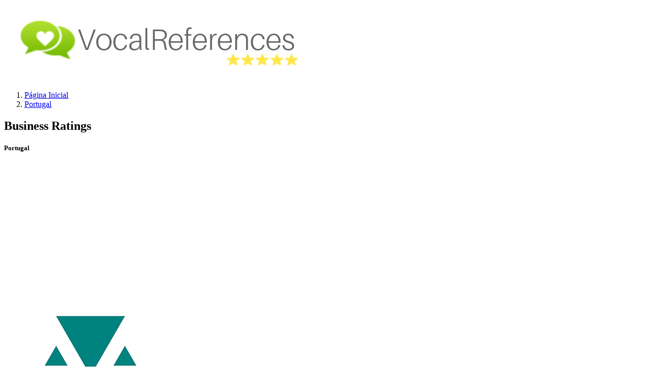

--- FILE ---
content_type: text/html; charset=UTF-8
request_url: https://meta.vocalreferences.com/pt/country/portugal
body_size: 8103
content:
<!DOCTYPE html>
<html lang="pt">
    <head>
        <meta charset="UTF-8">
        <meta http-equiv="X-UA-Compatible" content="IE=edge">
        <meta name="viewport" content="width=device-width, initial-scale=1">
                <title>Business Ratings</title>
                    <script data-ad-client="ca-pub-7920914202974905" async src="https://pagead2.googlesyndication.com/pagead/js/adsbygoogle.js"></script>
                <link rel="shortcut icon" href="/favicon.ico" type="image/x-icon" />
        <link rel="apple-touch-icon" href="/apple-touch-icon.png" />
        <link rel="apple-touch-icon" sizes="57x57" href="/apple-touch-icon-57x57.png" />
        <link rel="apple-touch-icon" sizes="72x72" href="/apple-touch-icon-72x72.png" />
        <link rel="apple-touch-icon" sizes="76x76" href="/apple-touch-icon-76x76.png" />
        <link rel="apple-touch-icon" sizes="114x114" href="/apple-touch-icon-114x114.png" />
        <link rel="apple-touch-icon" sizes="120x120" href="/apple-touch-icon-120x120.png" />
        <link rel="apple-touch-icon" sizes="144x144" href="/apple-touch-icon-144x144.png" />
        <link rel="apple-touch-icon" sizes="152x152" href="/apple-touch-icon-152x152.png" />
        <link rel="apple-touch-icon" sizes="180x180" href="/apple-touch-icon-180x180.png" />
        <meta name="msapplication-TileColor" content="#da532c">
        <meta name="theme-color" content="#ffffff">
        <style>
            @media (min-width: 0px) and (max-width: 800px) {
                .dropdown-item {
                    text-align: left;
                    display: block;
                    padding: .5rem 1.5rem;
                }
                .navbar-nav .nav-item .nav-link {
                    padding: 20px 10px !important;
                }
                .btn-sm {
                    padding: 10px !important;
                }
            }
        </style>
        <meta name="csrf-param" content="_csrf-frontend">
<meta name="csrf-token" content="rmUAp0ijUaUyWpfydzj_e1VaGMOvuCAdrviC8fLdB73LP03WBtofklZu5cMDerJNM2our-v6EWj5tPqHvOlG-w==">

<link href="/css/theme.css" rel="stylesheet">
<link href="/vendor/fontawesome-free/css/all.min.css" rel="stylesheet">
<link href="/vendor/icons/css/materialdesignicons.min.css" rel="stylesheet">
<link href="/vendor/select2/css/select2-bootstrap.css" rel="stylesheet">
<link href="/vendor/select2/css/select2.min.css" rel="stylesheet">
<link href="/vendor/icofont/icofont.min.css" rel="stylesheet">
<link href="/vendor/owl-carousel/owl.carousel.css" rel="stylesheet">
<link href="/vendor/owl-carousel/owl.theme.css" rel="stylesheet">
<link href="/css/osahan.css" rel="stylesheet">
<link href="/css/dev.css?v=1.0.2" rel="stylesheet">
<link href="/css/style.bundle.css" rel="stylesheet">        <!-- Google Tag Manager -->
        <script>(function(w,d,s,l,i){w[l]=w[l]||[];w[l].push({'gtm.start':
        new Date().getTime(),event:'gtm.js'});var f=d.getElementsByTagName(s)[0],
        j=d.createElement(s),dl=l!='dataLayer'?'&l='+l:'';j.async=true;j.src=
        'https://www.googletagmanager.com/gtm.js?id='+i+dl;f.parentNode.insertBefore(j,f);
        })(window,document,'script','dataLayer','GTM-WP7DK8');</script>
        <!-- End Google Tag Manager -->
    </head>
    <body id="page-top">
        <!-- Google Tag Manager (noscript) -->
        <noscript><iframe src="https://www.googletagmanager.com/ns.html?id=GTM-WP7DK8"
        height="0" width="0" style="display:none;visibility:hidden"></iframe></noscript>
        <!-- End Google Tag Manager (noscript) -->
                <!-- Page Wrapper -->
        <div id="wrapper">
            <!-- Content Wrapper -->
            <div id="content-wrapper">
                <!-- Main Content -->
                <div id="content">
                    <!-- Topbar -->
<nav class="navbar navbar-expand-lg fixed-top bg-white shadow-sm topbar osahan-top-main">
    <!-- Sidebar Toggle (Topbar) -->
    <a class="navbar-brand" href="/">
        <img class="img-fluid w-180" src="/images/logo_full.png">
    </a>
    <div class="collapse navbar-collapse" id="navbarSupportedContent">
        <script type="application/ld+json">{"@context":"http://schema.org","itemListElement":[{"position":1,"url":"https://meta.vocalreferences.com/es/category/art-and-craft-supplies","@type":"ListItem"},{"position":2,"url":"https://meta.vocalreferences.com/es/category/art-dealers-and-galleries","@type":"ListItem"},{"position":3,"url":"https://meta.vocalreferences.com/es/category/camera-and-photographic-supplies","@type":"ListItem"},{"position":4,"url":"https://meta.vocalreferences.com/es/category/music-store-instruments-and-sheet-music","@type":"ListItem"},{"position":5,"url":"https://meta.vocalreferences.com/es/category/sewing-needlework-and-fabrics","@type":"ListItem"},{"position":6,"url":"https://meta.vocalreferences.com/es/category/stationary-printing-and-writing-paper","@type":"ListItem"},{"position":7,"url":"https://meta.vocalreferences.com/es/category/vintage-and-collectibles","@type":"ListItem"},{"position":8,"url":"https://meta.vocalreferences.com/es/category/clothing","@type":"ListItem"},{"position":9,"url":"https://meta.vocalreferences.com/es/category/furniture","@type":"ListItem"},{"position":10,"url":"https://meta.vocalreferences.com/es/category/baby-products-other","@type":"ListItem"},{"position":11,"url":"https://meta.vocalreferences.com/es/category/safety-and-health","@type":"ListItem"},{"position":12,"url":"https://meta.vocalreferences.com/es/category/bath-and-body","@type":"ListItem"},{"position":13,"url":"https://meta.vocalreferences.com/es/category/fragrances-and-perfumes","@type":"ListItem"},{"position":14,"url":"https://meta.vocalreferences.com/es/category/makeup-and-cosmetics","@type":"ListItem"},{"position":15,"url":"https://meta.vocalreferences.com/es/category/digital-content","@type":"ListItem"},{"position":16,"url":"https://meta.vocalreferences.com/es/category/educational-and-textbooks","@type":"ListItem"},{"position":17,"url":"https://meta.vocalreferences.com/es/category/fiction-and-nonfiction","@type":"ListItem"},{"position":18,"url":"https://meta.vocalreferences.com/es/category/publishing-and-printing","@type":"ListItem"},{"position":19,"url":"https://meta.vocalreferences.com/es/category/rare-and-used-books","@type":"ListItem"},{"position":20,"url":"https://meta.vocalreferences.com/es/category/accounting","@type":"ListItem"},{"position":21,"url":"https://meta.vocalreferences.com/es/category/agricultural","@type":"ListItem"},{"position":22,"url":"https://meta.vocalreferences.com/es/category/architectural-engineering-and-surveying-services","@type":"ListItem"},{"position":23,"url":"https://meta.vocalreferences.com/es/category/commercial-photography-art-and-graphics","@type":"ListItem"},{"position":24,"url":"https://meta.vocalreferences.com/es/category/construction","@type":"ListItem"},{"position":25,"url":"https://meta.vocalreferences.com/es/category/consulting-services","@type":"ListItem"},{"position":26,"url":"https://meta.vocalreferences.com/es/category/educational-services","@type":"ListItem"},{"position":27,"url":"https://meta.vocalreferences.com/es/category/equipment-rentals-and-leasing-services","@type":"ListItem"},{"position":28,"url":"https://meta.vocalreferences.com/es/category/hiring-services","@type":"ListItem"},{"position":29,"url":"https://meta.vocalreferences.com/es/category/industrial-and-manufacturing-supplies","@type":"ListItem"},{"position":30,"url":"https://meta.vocalreferences.com/es/category/marketing","@type":"ListItem"},{"position":31,"url":"https://meta.vocalreferences.com/es/category/multi-level-marketing","@type":"ListItem"},{"position":32,"url":"https://meta.vocalreferences.com/es/category/office-and-commercial-furniture","@type":"ListItem"},{"position":33,"url":"https://meta.vocalreferences.com/es/category/publishing-and-printing","@type":"ListItem"},{"position":34,"url":"https://meta.vocalreferences.com/es/category/shipping-and-packing","@type":"ListItem"},{"position":35,"url":"https://meta.vocalreferences.com/es/category/wholesale","@type":"ListItem"},{"position":36,"url":"https://meta.vocalreferences.com/es/category/mens-clothing","@type":"ListItem"},{"position":37,"url":"https://meta.vocalreferences.com/es/category/womens-clothing","@type":"ListItem"},{"position":38,"url":"https://meta.vocalreferences.com/es/category/accessories","@type":"ListItem"},{"position":39,"url":"https://meta.vocalreferences.com/es/category/retail-fine-jewelry-and-watches","@type":"ListItem"},{"position":40,"url":"https://meta.vocalreferences.com/es/category/computer-and-data-processing-services","@type":"ListItem"},{"position":41,"url":"https://meta.vocalreferences.com/es/category/desktops-laptops-and-notebooks","@type":"ListItem"},{"position":42,"url":"https://meta.vocalreferences.com/es/category/digital-content","@type":"ListItem"},{"position":43,"url":"https://meta.vocalreferences.com/es/category/ecommerce-services","@type":"ListItem"},{"position":44,"url":"https://meta.vocalreferences.com/es/category/maintenance-and-repair-services","@type":"ListItem"},{"position":45,"url":"https://meta.vocalreferences.com/es/category/monitors-and-projectors","@type":"ListItem"},{"position":46,"url":"https://meta.vocalreferences.com/es/category/networking","@type":"ListItem"},{"position":47,"url":"https://meta.vocalreferences.com/es/category/parts-and-accessories","@type":"ListItem"},{"position":48,"url":"https://meta.vocalreferences.com/es/category/peripherals","@type":"ListItem"},{"position":49,"url":"https://meta.vocalreferences.com/es/category/software","@type":"ListItem"},{"position":50,"url":"https://meta.vocalreferences.com/es/category/training-services","@type":"ListItem"},{"position":51,"url":"https://meta.vocalreferences.com/es/category/web-hosting-and-design","@type":"ListItem"},{"position":52,"url":"https://meta.vocalreferences.com/es/category/apple-mac-support-specialist","@type":"ListItem"},{"position":53,"url":"https://meta.vocalreferences.com/es/category/child-daycare-services","@type":"ListItem"},{"position":54,"url":"https://meta.vocalreferences.com/es/category/dance-halls-studios-and-schools","@type":"ListItem"},{"position":55,"url":"https://meta.vocalreferences.com/es/category/elementary-and-secondary-schools","@type":"ListItem"},{"position":56,"url":"https://meta.vocalreferences.com/es/category/home-audio","@type":"ListItem"},{"position":57,"url":"https://meta.vocalreferences.com/es/category/home-electronics","@type":"ListItem"},{"position":58,"url":"https://meta.vocalreferences.com/es/category/security-and-surveillance","@type":"ListItem"},{"position":59,"url":"https://meta.vocalreferences.com/es/category/telecommunication-services","@type":"ListItem"},{"position":60,"url":"https://meta.vocalreferences.com/es/category/music-cds-cassettes-and-albums","@type":"ListItem"},{"position":61,"url":"https://meta.vocalreferences.com/es/category/digital-content","@type":"ListItem"},{"position":62,"url":"https://meta.vocalreferences.com/es/category/entertainers","@type":"ListItem"},{"position":63,"url":"https://meta.vocalreferences.com/es/category/accounting","@type":"ListItem"},{"position":64,"url":"https://meta.vocalreferences.com/es/category/consumer-credit-reporting-agencies","@type":"ListItem"},{"position":65,"url":"https://meta.vocalreferences.com/es/category/debt-counseling-service","@type":"ListItem"},{"position":66,"url":"https://meta.vocalreferences.com/es/category/finance-company","@type":"ListItem"},{"position":67,"url":"https://meta.vocalreferences.com/es/category/financial-and-investment-advice","@type":"ListItem"},{"position":68,"url":"https://meta.vocalreferences.com/es/category/insurance-auto-and-home","@type":"ListItem"},{"position":69,"url":"https://meta.vocalreferences.com/es/category/insurance-life-and-annuity","@type":"ListItem"},{"position":70,"url":"https://meta.vocalreferences.com/es/category/investments-general","@type":"ListItem"},{"position":71,"url":"https://meta.vocalreferences.com/es/category/mortgage-brokers-or-dealers","@type":"ListItem"},{"position":72,"url":"https://meta.vocalreferences.com/es/category/paycheck-lender-or-cash-advance","@type":"ListItem"},{"position":73,"url":"https://meta.vocalreferences.com/es/category/real-estate-agent","@type":"ListItem"},{"position":74,"url":"https://meta.vocalreferences.com/es/category/rental-property-management","@type":"ListItem"},{"position":75,"url":"https://meta.vocalreferences.com/es/category/catering-services","@type":"ListItem"},{"position":76,"url":"https://meta.vocalreferences.com/es/category/gourmet-foods","@type":"ListItem"},{"position":77,"url":"https://meta.vocalreferences.com/es/category/specialty-and-miscellaneous-food-stores","@type":"ListItem"},{"position":78,"url":"https://meta.vocalreferences.com/es/category/restaurant","@type":"ListItem"},{"position":79,"url":"https://meta.vocalreferences.com/es/category/florist","@type":"ListItem"},{"position":80,"url":"https://meta.vocalreferences.com/es/category/gift-card-novelty-and-souvenir-shops","@type":"ListItem"},{"position":81,"url":"https://meta.vocalreferences.com/es/category/gourmet-foods","@type":"ListItem"},{"position":82,"url":"https://meta.vocalreferences.com/es/category/party-supplies","@type":"ListItem"},{"position":83,"url":"https://meta.vocalreferences.com/es/category/dental-care","@type":"ListItem"},{"position":84,"url":"https://meta.vocalreferences.com/es/category/medical-care","@type":"ListItem"},{"position":85,"url":"https://meta.vocalreferences.com/es/category/appliances","@type":"ListItem"},{"position":86,"url":"https://meta.vocalreferences.com/es/category/art-dealers-and-galleries","@type":"ListItem"},{"position":87,"url":"https://meta.vocalreferences.com/es/category/bed-and-bath","@type":"ListItem"},{"position":88,"url":"https://meta.vocalreferences.com/es/category/construction-material","@type":"ListItem"},{"position":89,"url":"https://meta.vocalreferences.com/es/category/drapery-window-covering-and-upholstery","@type":"ListItem"},{"position":90,"url":"https://meta.vocalreferences.com/es/category/furniture","@type":"ListItem"},{"position":91,"url":"https://meta.vocalreferences.com/es/category/garden-supplies","@type":"ListItem"},{"position":92,"url":"https://meta.vocalreferences.com/es/category/home-decor","@type":"ListItem"},{"position":93,"url":"https://meta.vocalreferences.com/es/category/housewares","@type":"ListItem"},{"position":94,"url":"https://meta.vocalreferences.com/es/category/kitchenware","@type":"ListItem"},{"position":95,"url":"https://meta.vocalreferences.com/es/category/landscaping","@type":"ListItem"},{"position":96,"url":"https://meta.vocalreferences.com/es/category/rugs-and-carpets","@type":"ListItem"},{"position":97,"url":"https://meta.vocalreferences.com/es/category/swimming-pools-and-spas","@type":"ListItem"},{"position":98,"url":"https://meta.vocalreferences.com/es/category/charity","@type":"ListItem"},{"position":99,"url":"https://meta.vocalreferences.com/es/category/political","@type":"ListItem"},{"position":100,"url":"https://meta.vocalreferences.com/es/category/religious","@type":"ListItem"},{"position":101,"url":"https://meta.vocalreferences.com/es/category/other","@type":"ListItem"},{"position":102,"url":"https://meta.vocalreferences.com/es/category/personal","@type":"ListItem"},{"position":103,"url":"https://meta.vocalreferences.com/es/category/educational","@type":"ListItem"},{"position":104,"url":"https://meta.vocalreferences.com/es/category/pet-shops-pet-food-and-supplies","@type":"ListItem"},{"position":105,"url":"https://meta.vocalreferences.com/es/category/specialty-or-rare-pets","@type":"ListItem"},{"position":106,"url":"https://meta.vocalreferences.com/es/category/veterinary-services","@type":"ListItem"},{"position":107,"url":"https://meta.vocalreferences.com/es/category/services-not-elsewhere-classified","@type":"ListItem"},{"position":108,"url":"https://meta.vocalreferences.com/es/category/department-store","@type":"ListItem"},{"position":109,"url":"https://meta.vocalreferences.com/es/category/non-durable-goods","@type":"ListItem"},{"position":110,"url":"https://meta.vocalreferences.com/es/category/shopping-services-and-buying-clubs","@type":"ListItem"},{"position":111,"url":"https://meta.vocalreferences.com/es/category/career-services","@type":"ListItem"},{"position":112,"url":"https://meta.vocalreferences.com/es/category/carpentry","@type":"ListItem"},{"position":113,"url":"https://meta.vocalreferences.com/es/category/child-care-services","@type":"ListItem"},{"position":114,"url":"https://meta.vocalreferences.com/es/category/cleaning-and-maintenance","@type":"ListItem"},{"position":115,"url":"https://meta.vocalreferences.com/es/category/commercial-photography","@type":"ListItem"},{"position":116,"url":"https://meta.vocalreferences.com/es/category/computer-and-data-processing-services","@type":"ListItem"},{"position":117,"url":"https://meta.vocalreferences.com/es/category/consulting-services","@type":"ListItem"},{"position":118,"url":"https://meta.vocalreferences.com/es/category/counseling-services","@type":"ListItem"},{"position":119,"url":"https://meta.vocalreferences.com/es/category/courier-services","@type":"ListItem"},{"position":120,"url":"https://meta.vocalreferences.com/es/category/dental-care","@type":"ListItem"},{"position":121,"url":"https://meta.vocalreferences.com/es/category/ecommerce-services","@type":"ListItem"},{"position":122,"url":"https://meta.vocalreferences.com/es/category/electrical-and-small-appliance-repair","@type":"ListItem"},{"position":123,"url":"https://meta.vocalreferences.com/es/category/entertainment","@type":"ListItem"},{"position":124,"url":"https://meta.vocalreferences.com/es/category/equipment-rental-and-leasing-services","@type":"ListItem"},{"position":125,"url":"https://meta.vocalreferences.com/es/category/event-and-wedding-planning","@type":"ListItem"},{"position":126,"url":"https://meta.vocalreferences.com/es/category/general-contractors","@type":"ListItem"},{"position":127,"url":"https://meta.vocalreferences.com/es/category/graphic-and-commercial-design","@type":"ListItem"},{"position":128,"url":"https://meta.vocalreferences.com/es/category/health-and-beauty-spas","@type":"ListItem"},{"position":129,"url":"https://meta.vocalreferences.com/es/category/insurance-auto-and-home","@type":"ListItem"},{"position":130,"url":"https://meta.vocalreferences.com/es/category/insurance-life-and-annuity","@type":"ListItem"},{"position":131,"url":"https://meta.vocalreferences.com/es/category/landscaping-and-horticultural","@type":"ListItem"},{"position":132,"url":"https://meta.vocalreferences.com/es/category/legal-services-and-attorneys","@type":"ListItem"},{"position":133,"url":"https://meta.vocalreferences.com/es/category/medical-care","@type":"ListItem"},{"position":134,"url":"https://meta.vocalreferences.com/es/category/membership-clubs-and-organizations","@type":"ListItem"},{"position":135,"url":"https://meta.vocalreferences.com/es/category/moving-and-storage","@type":"ListItem"},{"position":136,"url":"https://meta.vocalreferences.com/es/category/online-dating","@type":"ListItem"},{"position":137,"url":"https://meta.vocalreferences.com/es/category/photofinishing","@type":"ListItem"},{"position":138,"url":"https://meta.vocalreferences.com/es/category/photographic-studios-portraits","@type":"ListItem"},{"position":139,"url":"https://meta.vocalreferences.com/es/category/real-estate-agent","@type":"ListItem"},{"position":140,"url":"https://meta.vocalreferences.com/es/category/rental-property-management","@type":"ListItem"},{"position":141,"url":"https://meta.vocalreferences.com/es/category/services-not-elsewhere-classified","@type":"ListItem"},{"position":142,"url":"https://meta.vocalreferences.com/es/category/shipping-and-packing","@type":"ListItem"},{"position":143,"url":"https://meta.vocalreferences.com/es/category/telecommunication-service","@type":"ListItem"},{"position":144,"url":"https://meta.vocalreferences.com/es/category/dance-halls-studios-and-schools","@type":"ListItem"},{"position":145,"url":"https://meta.vocalreferences.com/es/category/exercise-and-fitness","@type":"ListItem"},{"position":146,"url":"https://meta.vocalreferences.com/es/category/swimming-pools-and-spas","@type":"ListItem"},{"position":147,"url":"https://meta.vocalreferences.com/es/category/arts-and-crafts","@type":"ListItem"},{"position":148,"url":"https://meta.vocalreferences.com/es/category/camera-and-photographic-supplies","@type":"ListItem"},{"position":149,"url":"https://meta.vocalreferences.com/es/category/music-store-instruments-and-sheet-music","@type":"ListItem"},{"position":150,"url":"https://meta.vocalreferences.com/es/category/stationary-printing-and-writing-paper","@type":"ListItem"},{"position":151,"url":"https://meta.vocalreferences.com/es/category/vintage-and-collectibles","@type":"ListItem"},{"position":152,"url":"https://meta.vocalreferences.com/es/category/airline","@type":"ListItem"},{"position":153,"url":"https://meta.vocalreferences.com/es/category/lodging-and-accommodations","@type":"ListItem"},{"position":154,"url":"https://meta.vocalreferences.com/es/category/recreational-services","@type":"ListItem"},{"position":155,"url":"https://meta.vocalreferences.com/es/category/sporting-and-recreation-camps","@type":"ListItem"},{"position":156,"url":"https://meta.vocalreferences.com/es/category/taxicabs-and-limousines","@type":"ListItem"},{"position":157,"url":"https://meta.vocalreferences.com/es/category/timeshares","@type":"ListItem"},{"position":158,"url":"https://meta.vocalreferences.com/es/category/tours","@type":"ListItem"},{"position":159,"url":"https://meta.vocalreferences.com/es/category/transportation-services-other","@type":"ListItem"},{"position":160,"url":"https://meta.vocalreferences.com/es/category/travel-agency","@type":"ListItem"},{"position":161,"url":"https://meta.vocalreferences.com/es/category/auto-dealer-used-only","@type":"ListItem"},{"position":162,"url":"https://meta.vocalreferences.com/es/category/vintage-and-collectibles","@type":"ListItem"},{"position":163,"url":"https://meta.vocalreferences.com/es/category/audio-and-video","@type":"ListItem"},{"position":164,"url":"https://meta.vocalreferences.com/es/category/auto-body-repair-and-paint","@type":"ListItem"},{"position":165,"url":"https://meta.vocalreferences.com/es/category/auto-service","@type":"ListItem"},{"position":166,"url":"https://meta.vocalreferences.com/es/category/boat-rental-and-leases","@type":"ListItem"},{"position":167,"url":"https://meta.vocalreferences.com/es/category/car-wash","@type":"ListItem"},{"position":168,"url":"https://meta.vocalreferences.com/es/category/tools-and-equipment","@type":"ListItem"},{"position":169,"url":"https://meta.vocalreferences.com/es/category/accessories","@type":"ListItem"},{"position":170,"url":"https://meta.vocalreferences.com/es/country/afghanistan","@type":"ListItem"},{"position":171,"url":"https://meta.vocalreferences.com/es/country/albania","@type":"ListItem"},{"position":172,"url":"https://meta.vocalreferences.com/es/country/algeria","@type":"ListItem"},{"position":173,"url":"https://meta.vocalreferences.com/es/country/american-samoa","@type":"ListItem"},{"position":174,"url":"https://meta.vocalreferences.com/es/country/andorra","@type":"ListItem"},{"position":175,"url":"https://meta.vocalreferences.com/es/country/angola","@type":"ListItem"},{"position":176,"url":"https://meta.vocalreferences.com/es/country/anguilla","@type":"ListItem"},{"position":177,"url":"https://meta.vocalreferences.com/es/country/antarctica","@type":"ListItem"},{"position":178,"url":"https://meta.vocalreferences.com/es/country/antigua-and-barbuda","@type":"ListItem"},{"position":179,"url":"https://meta.vocalreferences.com/es/country/argentina","@type":"ListItem"},{"position":180,"url":"https://meta.vocalreferences.com/es/country/armenia","@type":"ListItem"},{"position":181,"url":"https://meta.vocalreferences.com/es/country/aruba","@type":"ListItem"},{"position":182,"url":"https://meta.vocalreferences.com/es/country/australia","@type":"ListItem"},{"position":183,"url":"https://meta.vocalreferences.com/es/country/austria","@type":"ListItem"},{"position":184,"url":"https://meta.vocalreferences.com/es/country/azerbaijan","@type":"ListItem"},{"position":185,"url":"https://meta.vocalreferences.com/es/country/bahamas-the","@type":"ListItem"},{"position":186,"url":"https://meta.vocalreferences.com/es/country/bahrain","@type":"ListItem"},{"position":187,"url":"https://meta.vocalreferences.com/es/country/bangladesh","@type":"ListItem"},{"position":188,"url":"https://meta.vocalreferences.com/es/country/barbados","@type":"ListItem"},{"position":189,"url":"https://meta.vocalreferences.com/es/country/belarus","@type":"ListItem"},{"position":190,"url":"https://meta.vocalreferences.com/es/country/belgium","@type":"ListItem"},{"position":191,"url":"https://meta.vocalreferences.com/es/country/belize","@type":"ListItem"},{"position":192,"url":"https://meta.vocalreferences.com/es/country/benin","@type":"ListItem"},{"position":193,"url":"https://meta.vocalreferences.com/es/country/bermuda","@type":"ListItem"},{"position":194,"url":"https://meta.vocalreferences.com/es/country/bhutan","@type":"ListItem"},{"position":195,"url":"https://meta.vocalreferences.com/es/country/bolivia","@type":"ListItem"},{"position":196,"url":"https://meta.vocalreferences.com/es/country/bosnia-and-herzegovina","@type":"ListItem"},{"position":197,"url":"https://meta.vocalreferences.com/es/country/botswana","@type":"ListItem"},{"position":198,"url":"https://meta.vocalreferences.com/es/country/bouvet-island","@type":"ListItem"},{"position":199,"url":"https://meta.vocalreferences.com/es/country/brazil","@type":"ListItem"},{"position":200,"url":"https://meta.vocalreferences.com/es/country/british-indian-ocean-territory","@type":"ListItem"},{"position":201,"url":"https://meta.vocalreferences.com/es/country/brunei","@type":"ListItem"},{"position":202,"url":"https://meta.vocalreferences.com/es/country/bulgaria","@type":"ListItem"},{"position":203,"url":"https://meta.vocalreferences.com/es/country/burkina-faso","@type":"ListItem"},{"position":204,"url":"https://meta.vocalreferences.com/es/country/burundi","@type":"ListItem"},{"position":205,"url":"https://meta.vocalreferences.com/es/country/cambodia","@type":"ListItem"},{"position":206,"url":"https://meta.vocalreferences.com/es/country/cameroon","@type":"ListItem"},{"position":207,"url":"https://meta.vocalreferences.com/es/country/canada","@type":"ListItem"},{"position":208,"url":"https://meta.vocalreferences.com/es/country/cape-verde","@type":"ListItem"},{"position":209,"url":"https://meta.vocalreferences.com/es/country/cayman-islands","@type":"ListItem"},{"position":210,"url":"https://meta.vocalreferences.com/es/country/central-african-republic","@type":"ListItem"},{"position":211,"url":"https://meta.vocalreferences.com/es/country/chad","@type":"ListItem"},{"position":212,"url":"https://meta.vocalreferences.com/es/country/chile","@type":"ListItem"},{"position":213,"url":"https://meta.vocalreferences.com/es/country/china","@type":"ListItem"},{"position":214,"url":"https://meta.vocalreferences.com/es/country/christmas-island","@type":"ListItem"},{"position":215,"url":"https://meta.vocalreferences.com/es/country/cocos-keeling-islands","@type":"ListItem"},{"position":216,"url":"https://meta.vocalreferences.com/es/country/colombia","@type":"ListItem"},{"position":217,"url":"https://meta.vocalreferences.com/es/country/comoros","@type":"ListItem"},{"position":218,"url":"https://meta.vocalreferences.com/es/country/cook-islands","@type":"ListItem"},{"position":219,"url":"https://meta.vocalreferences.com/es/country/costa-rica","@type":"ListItem"},{"position":220,"url":"https://meta.vocalreferences.com/es/country/cote-divoire-ivory-coast","@type":"ListItem"},{"position":221,"url":"https://meta.vocalreferences.com/es/country/croatia-hrvatska","@type":"ListItem"},{"position":222,"url":"https://meta.vocalreferences.com/es/country/cuba","@type":"ListItem"},{"position":223,"url":"https://meta.vocalreferences.com/es/country/cyprus","@type":"ListItem"},{"position":224,"url":"https://meta.vocalreferences.com/es/country/czech-republic","@type":"ListItem"},{"position":225,"url":"https://meta.vocalreferences.com/es/country/democratic-republic-of-the-congo","@type":"ListItem"},{"position":226,"url":"https://meta.vocalreferences.com/es/country/denmark","@type":"ListItem"},{"position":227,"url":"https://meta.vocalreferences.com/es/country/djibouti","@type":"ListItem"},{"position":228,"url":"https://meta.vocalreferences.com/es/country/dominica","@type":"ListItem"},{"position":229,"url":"https://meta.vocalreferences.com/es/country/dominican-republic","@type":"ListItem"},{"position":230,"url":"https://meta.vocalreferences.com/es/country/east-timor","@type":"ListItem"},{"position":231,"url":"https://meta.vocalreferences.com/es/country/ecuador","@type":"ListItem"},{"position":232,"url":"https://meta.vocalreferences.com/es/country/egypt","@type":"ListItem"},{"position":233,"url":"https://meta.vocalreferences.com/es/country/el-salvador","@type":"ListItem"},{"position":234,"url":"https://meta.vocalreferences.com/es/country/equatorial-guinea","@type":"ListItem"},{"position":235,"url":"https://meta.vocalreferences.com/es/country/eritrea","@type":"ListItem"},{"position":236,"url":"https://meta.vocalreferences.com/es/country/estonia","@type":"ListItem"},{"position":237,"url":"https://meta.vocalreferences.com/es/country/ethiopia","@type":"ListItem"},{"position":238,"url":"https://meta.vocalreferences.com/es/country/external-territories-of-australia","@type":"ListItem"},{"position":239,"url":"https://meta.vocalreferences.com/es/country/falkland-islands","@type":"ListItem"},{"position":240,"url":"https://meta.vocalreferences.com/es/country/faroe-islands","@type":"ListItem"},{"position":241,"url":"https://meta.vocalreferences.com/es/country/fiji-islands","@type":"ListItem"},{"position":242,"url":"https://meta.vocalreferences.com/es/country/finland","@type":"ListItem"},{"position":243,"url":"https://meta.vocalreferences.com/es/country/france","@type":"ListItem"},{"position":244,"url":"https://meta.vocalreferences.com/es/country/french-guiana","@type":"ListItem"},{"position":245,"url":"https://meta.vocalreferences.com/es/country/french-polynesia","@type":"ListItem"},{"position":246,"url":"https://meta.vocalreferences.com/es/country/french-southern-territories","@type":"ListItem"},{"position":247,"url":"https://meta.vocalreferences.com/es/country/gabon","@type":"ListItem"},{"position":248,"url":"https://meta.vocalreferences.com/es/country/gambia-the","@type":"ListItem"},{"position":249,"url":"https://meta.vocalreferences.com/es/country/georgia","@type":"ListItem"},{"position":250,"url":"https://meta.vocalreferences.com/es/country/germany","@type":"ListItem"},{"position":251,"url":"https://meta.vocalreferences.com/es/country/ghana","@type":"ListItem"},{"position":252,"url":"https://meta.vocalreferences.com/es/country/gibraltar","@type":"ListItem"},{"position":253,"url":"https://meta.vocalreferences.com/es/country/greece","@type":"ListItem"},{"position":254,"url":"https://meta.vocalreferences.com/es/country/greenland","@type":"ListItem"},{"position":255,"url":"https://meta.vocalreferences.com/es/country/grenada","@type":"ListItem"},{"position":256,"url":"https://meta.vocalreferences.com/es/country/guadeloupe","@type":"ListItem"},{"position":257,"url":"https://meta.vocalreferences.com/es/country/guam","@type":"ListItem"},{"position":258,"url":"https://meta.vocalreferences.com/es/country/guatemala","@type":"ListItem"},{"position":259,"url":"https://meta.vocalreferences.com/es/country/guernsey-and-alderney","@type":"ListItem"},{"position":260,"url":"https://meta.vocalreferences.com/es/country/guinea","@type":"ListItem"},{"position":261,"url":"https://meta.vocalreferences.com/es/country/guinea-bissau","@type":"ListItem"},{"position":262,"url":"https://meta.vocalreferences.com/es/country/guyana","@type":"ListItem"},{"position":263,"url":"https://meta.vocalreferences.com/es/country/haiti","@type":"ListItem"},{"position":264,"url":"https://meta.vocalreferences.com/es/country/heard-and-mcdonald-islands","@type":"ListItem"},{"position":265,"url":"https://meta.vocalreferences.com/es/country/honduras","@type":"ListItem"},{"position":266,"url":"https://meta.vocalreferences.com/es/country/hong-kong-sar","@type":"ListItem"},{"position":267,"url":"https://meta.vocalreferences.com/es/country/hungary","@type":"ListItem"},{"position":268,"url":"https://meta.vocalreferences.com/es/country/iceland","@type":"ListItem"},{"position":269,"url":"https://meta.vocalreferences.com/es/country/india","@type":"ListItem"},{"position":270,"url":"https://meta.vocalreferences.com/es/country/indonesia","@type":"ListItem"},{"position":271,"url":"https://meta.vocalreferences.com/es/country/iran","@type":"ListItem"},{"position":272,"url":"https://meta.vocalreferences.com/es/country/iraq","@type":"ListItem"},{"position":273,"url":"https://meta.vocalreferences.com/es/country/ireland","@type":"ListItem"},{"position":274,"url":"https://meta.vocalreferences.com/es/country/israel","@type":"ListItem"},{"position":275,"url":"https://meta.vocalreferences.com/es/country/italy","@type":"ListItem"},{"position":276,"url":"https://meta.vocalreferences.com/es/country/jamaica","@type":"ListItem"},{"position":277,"url":"https://meta.vocalreferences.com/es/country/japan","@type":"ListItem"},{"position":278,"url":"https://meta.vocalreferences.com/es/country/jersey","@type":"ListItem"},{"position":279,"url":"https://meta.vocalreferences.com/es/country/jordan","@type":"ListItem"},{"position":280,"url":"https://meta.vocalreferences.com/es/country/kazakhstan","@type":"ListItem"},{"position":281,"url":"https://meta.vocalreferences.com/es/country/kenya","@type":"ListItem"},{"position":282,"url":"https://meta.vocalreferences.com/es/country/kiribati","@type":"ListItem"},{"position":283,"url":"https://meta.vocalreferences.com/es/country/korea-north","@type":"ListItem"},{"position":284,"url":"https://meta.vocalreferences.com/es/country/korea-south","@type":"ListItem"},{"position":285,"url":"https://meta.vocalreferences.com/es/country/kuwait","@type":"ListItem"},{"position":286,"url":"https://meta.vocalreferences.com/es/country/kyrgyzstan","@type":"ListItem"},{"position":287,"url":"https://meta.vocalreferences.com/es/country/laos","@type":"ListItem"},{"position":288,"url":"https://meta.vocalreferences.com/es/country/latvia","@type":"ListItem"},{"position":289,"url":"https://meta.vocalreferences.com/es/country/lebanon","@type":"ListItem"},{"position":290,"url":"https://meta.vocalreferences.com/es/country/lesotho","@type":"ListItem"},{"position":291,"url":"https://meta.vocalreferences.com/es/country/liberia","@type":"ListItem"},{"position":292,"url":"https://meta.vocalreferences.com/es/country/libya","@type":"ListItem"},{"position":293,"url":"https://meta.vocalreferences.com/es/country/liechtenstein","@type":"ListItem"},{"position":294,"url":"https://meta.vocalreferences.com/es/country/lithuania","@type":"ListItem"},{"position":295,"url":"https://meta.vocalreferences.com/es/country/luxembourg","@type":"ListItem"},{"position":296,"url":"https://meta.vocalreferences.com/es/country/macau-sar","@type":"ListItem"},{"position":297,"url":"https://meta.vocalreferences.com/es/country/macedonia","@type":"ListItem"},{"position":298,"url":"https://meta.vocalreferences.com/es/country/madagascar","@type":"ListItem"},{"position":299,"url":"https://meta.vocalreferences.com/es/country/malawi","@type":"ListItem"},{"position":300,"url":"https://meta.vocalreferences.com/es/country/malaysia","@type":"ListItem"},{"position":301,"url":"https://meta.vocalreferences.com/es/country/maldives","@type":"ListItem"},{"position":302,"url":"https://meta.vocalreferences.com/es/country/mali","@type":"ListItem"},{"position":303,"url":"https://meta.vocalreferences.com/es/country/malta","@type":"ListItem"},{"position":304,"url":"https://meta.vocalreferences.com/es/country/man-isle-of","@type":"ListItem"},{"position":305,"url":"https://meta.vocalreferences.com/es/country/marshall-islands","@type":"ListItem"},{"position":306,"url":"https://meta.vocalreferences.com/es/country/martinique","@type":"ListItem"},{"position":307,"url":"https://meta.vocalreferences.com/es/country/mauritania","@type":"ListItem"},{"position":308,"url":"https://meta.vocalreferences.com/es/country/mauritius","@type":"ListItem"},{"position":309,"url":"https://meta.vocalreferences.com/es/country/mayotte","@type":"ListItem"},{"position":310,"url":"https://meta.vocalreferences.com/es/country/mexico","@type":"ListItem"},{"position":311,"url":"https://meta.vocalreferences.com/es/country/micronesia","@type":"ListItem"},{"position":312,"url":"https://meta.vocalreferences.com/es/country/moldova","@type":"ListItem"},{"position":313,"url":"https://meta.vocalreferences.com/es/country/monaco","@type":"ListItem"},{"position":314,"url":"https://meta.vocalreferences.com/es/country/mongolia","@type":"ListItem"},{"position":315,"url":"https://meta.vocalreferences.com/es/country/montserrat","@type":"ListItem"},{"position":316,"url":"https://meta.vocalreferences.com/es/country/morocco","@type":"ListItem"},{"position":317,"url":"https://meta.vocalreferences.com/es/country/mozambique","@type":"ListItem"},{"position":318,"url":"https://meta.vocalreferences.com/es/country/myanmar","@type":"ListItem"},{"position":319,"url":"https://meta.vocalreferences.com/es/country/namibia","@type":"ListItem"},{"position":320,"url":"https://meta.vocalreferences.com/es/country/nauru","@type":"ListItem"},{"position":321,"url":"https://meta.vocalreferences.com/es/country/nepal","@type":"ListItem"},{"position":322,"url":"https://meta.vocalreferences.com/es/country/netherlands-antilles","@type":"ListItem"},{"position":323,"url":"https://meta.vocalreferences.com/es/country/netherlands-the","@type":"ListItem"},{"position":324,"url":"https://meta.vocalreferences.com/es/country/new-caledonia","@type":"ListItem"},{"position":325,"url":"https://meta.vocalreferences.com/es/country/new-zealand","@type":"ListItem"},{"position":326,"url":"https://meta.vocalreferences.com/es/country/nicaragua","@type":"ListItem"},{"position":327,"url":"https://meta.vocalreferences.com/es/country/niger","@type":"ListItem"},{"position":328,"url":"https://meta.vocalreferences.com/es/country/nigeria","@type":"ListItem"},{"position":329,"url":"https://meta.vocalreferences.com/es/country/niue","@type":"ListItem"},{"position":330,"url":"https://meta.vocalreferences.com/es/country/norfolk-island","@type":"ListItem"},{"position":331,"url":"https://meta.vocalreferences.com/es/country/northern-mariana-islands","@type":"ListItem"},{"position":332,"url":"https://meta.vocalreferences.com/es/country/norway","@type":"ListItem"},{"position":333,"url":"https://meta.vocalreferences.com/es/country/oman","@type":"ListItem"},{"position":334,"url":"https://meta.vocalreferences.com/es/country/pakistan","@type":"ListItem"},{"position":335,"url":"https://meta.vocalreferences.com/es/country/palau","@type":"ListItem"},{"position":336,"url":"https://meta.vocalreferences.com/es/country/palestinian-territory-occupied","@type":"ListItem"},{"position":337,"url":"https://meta.vocalreferences.com/es/country/panama","@type":"ListItem"},{"position":338,"url":"https://meta.vocalreferences.com/es/country/papua-new-guinea","@type":"ListItem"},{"position":339,"url":"https://meta.vocalreferences.com/es/country/paraguay","@type":"ListItem"},{"position":340,"url":"https://meta.vocalreferences.com/es/country/peru","@type":"ListItem"},{"position":341,"url":"https://meta.vocalreferences.com/es/country/philippines","@type":"ListItem"},{"position":342,"url":"https://meta.vocalreferences.com/es/country/pitcairn-island","@type":"ListItem"},{"position":343,"url":"https://meta.vocalreferences.com/es/country/poland","@type":"ListItem"},{"position":344,"url":"https://meta.vocalreferences.com/es/country/portugal","@type":"ListItem"},{"position":345,"url":"https://meta.vocalreferences.com/es/country/puerto-rico","@type":"ListItem"},{"position":346,"url":"https://meta.vocalreferences.com/es/country/qatar","@type":"ListItem"},{"position":347,"url":"https://meta.vocalreferences.com/es/country/republic-of-the-congo","@type":"ListItem"},{"position":348,"url":"https://meta.vocalreferences.com/es/country/reunion","@type":"ListItem"},{"position":349,"url":"https://meta.vocalreferences.com/es/country/romania","@type":"ListItem"},{"position":350,"url":"https://meta.vocalreferences.com/es/country/russia","@type":"ListItem"},{"position":351,"url":"https://meta.vocalreferences.com/es/country/rwanda","@type":"ListItem"},{"position":352,"url":"https://meta.vocalreferences.com/es/country/saint-helena","@type":"ListItem"},{"position":353,"url":"https://meta.vocalreferences.com/es/country/saint-kitts-and-nevis","@type":"ListItem"},{"position":354,"url":"https://meta.vocalreferences.com/es/country/saint-lucia","@type":"ListItem"},{"position":355,"url":"https://meta.vocalreferences.com/es/country/saint-pierre-and-miquelon","@type":"ListItem"},{"position":356,"url":"https://meta.vocalreferences.com/es/country/saint-vincent-and-the-grenadines","@type":"ListItem"},{"position":357,"url":"https://meta.vocalreferences.com/es/country/samoa","@type":"ListItem"},{"position":358,"url":"https://meta.vocalreferences.com/es/country/san-marino","@type":"ListItem"},{"position":359,"url":"https://meta.vocalreferences.com/es/country/sao-tome-and-principe","@type":"ListItem"},{"position":360,"url":"https://meta.vocalreferences.com/es/country/saudi-arabia","@type":"ListItem"},{"position":361,"url":"https://meta.vocalreferences.com/es/country/senegal","@type":"ListItem"},{"position":362,"url":"https://meta.vocalreferences.com/es/country/serbia","@type":"ListItem"},{"position":363,"url":"https://meta.vocalreferences.com/es/country/seychelles","@type":"ListItem"},{"position":364,"url":"https://meta.vocalreferences.com/es/country/sierra-leone","@type":"ListItem"},{"position":365,"url":"https://meta.vocalreferences.com/es/country/singapore","@type":"ListItem"},{"position":366,"url":"https://meta.vocalreferences.com/es/country/slovakia","@type":"ListItem"},{"position":367,"url":"https://meta.vocalreferences.com/es/country/slovenia","@type":"ListItem"},{"position":368,"url":"https://meta.vocalreferences.com/es/country/smaller-territories-of-the-uk","@type":"ListItem"},{"position":369,"url":"https://meta.vocalreferences.com/es/country/solomon-islands","@type":"ListItem"},{"position":370,"url":"https://meta.vocalreferences.com/es/country/somalia","@type":"ListItem"},{"position":371,"url":"https://meta.vocalreferences.com/es/country/south-africa","@type":"ListItem"},{"position":372,"url":"https://meta.vocalreferences.com/es/country/south-georgia","@type":"ListItem"},{"position":373,"url":"https://meta.vocalreferences.com/es/country/south-sudan","@type":"ListItem"},{"position":374,"url":"https://meta.vocalreferences.com/es/country/spain","@type":"ListItem"},{"position":375,"url":"https://meta.vocalreferences.com/es/country/sri-lanka","@type":"ListItem"},{"position":376,"url":"https://meta.vocalreferences.com/es/country/sudan","@type":"ListItem"},{"position":377,"url":"https://meta.vocalreferences.com/es/country/suriname","@type":"ListItem"},{"position":378,"url":"https://meta.vocalreferences.com/es/country/svalbard-and-jan-mayen-islands","@type":"ListItem"},{"position":379,"url":"https://meta.vocalreferences.com/es/country/swaziland","@type":"ListItem"},{"position":380,"url":"https://meta.vocalreferences.com/es/country/sweden","@type":"ListItem"},{"position":381,"url":"https://meta.vocalreferences.com/es/country/switzerland","@type":"ListItem"},{"position":382,"url":"https://meta.vocalreferences.com/es/country/syria","@type":"ListItem"},{"position":383,"url":"https://meta.vocalreferences.com/es/country/taiwan","@type":"ListItem"},{"position":384,"url":"https://meta.vocalreferences.com/es/country/tajikistan","@type":"ListItem"},{"position":385,"url":"https://meta.vocalreferences.com/es/country/tanzania","@type":"ListItem"},{"position":386,"url":"https://meta.vocalreferences.com/es/country/thailand","@type":"ListItem"},{"position":387,"url":"https://meta.vocalreferences.com/es/country/togo","@type":"ListItem"},{"position":388,"url":"https://meta.vocalreferences.com/es/country/tokelau","@type":"ListItem"},{"position":389,"url":"https://meta.vocalreferences.com/es/country/tonga","@type":"ListItem"},{"position":390,"url":"https://meta.vocalreferences.com/es/country/trinidad-and-tobago","@type":"ListItem"},{"position":391,"url":"https://meta.vocalreferences.com/es/country/tunisia","@type":"ListItem"},{"position":392,"url":"https://meta.vocalreferences.com/es/country/turkey","@type":"ListItem"},{"position":393,"url":"https://meta.vocalreferences.com/es/country/turkmenistan","@type":"ListItem"},{"position":394,"url":"https://meta.vocalreferences.com/es/country/turks-and-caicos-islands","@type":"ListItem"},{"position":395,"url":"https://meta.vocalreferences.com/es/country/tuvalu","@type":"ListItem"},{"position":396,"url":"https://meta.vocalreferences.com/es/country/uganda","@type":"ListItem"},{"position":397,"url":"https://meta.vocalreferences.com/es/country/ukraine","@type":"ListItem"},{"position":398,"url":"https://meta.vocalreferences.com/es/country/united-arab-emirates","@type":"ListItem"},{"position":399,"url":"https://meta.vocalreferences.com/es/country/united-kingdom","@type":"ListItem"},{"position":400,"url":"https://meta.vocalreferences.com/es/country/united-states","@type":"ListItem"},{"position":401,"url":"https://meta.vocalreferences.com/es/country/united-states-minor-outlying-islands","@type":"ListItem"},{"position":402,"url":"https://meta.vocalreferences.com/es/country/uruguay","@type":"ListItem"},{"position":403,"url":"https://meta.vocalreferences.com/es/country/uzbekistan","@type":"ListItem"},{"position":404,"url":"https://meta.vocalreferences.com/es/country/vanuatu","@type":"ListItem"},{"position":405,"url":"https://meta.vocalreferences.com/es/country/vatican-city-state-holy-see","@type":"ListItem"},{"position":406,"url":"https://meta.vocalreferences.com/es/country/venezuela","@type":"ListItem"},{"position":407,"url":"https://meta.vocalreferences.com/es/country/vietnam","@type":"ListItem"},{"position":408,"url":"https://meta.vocalreferences.com/es/country/virgin-islands-british","@type":"ListItem"},{"position":409,"url":"https://meta.vocalreferences.com/es/country/virgin-islands-us","@type":"ListItem"},{"position":410,"url":"https://meta.vocalreferences.com/es/country/wallis-and-futuna-islands","@type":"ListItem"},{"position":411,"url":"https://meta.vocalreferences.com/es/country/western-sahara","@type":"ListItem"},{"position":412,"url":"https://meta.vocalreferences.com/es/country/yemen","@type":"ListItem"},{"position":413,"url":"https://meta.vocalreferences.com/es/country/yugoslavia","@type":"ListItem"},{"position":414,"url":"https://meta.vocalreferences.com/es/country/zambia","@type":"ListItem"},{"position":415,"url":"https://meta.vocalreferences.com/es/country/zimbabwe","@type":"ListItem"}],"@type":"ItemList"}</script>
    </div>
</nav>                    <div class="pt-5">
                        <nav class="pt-4"><ol id="w2" class="breadcrumb"><li class="breadcrumb-item"><a href="/">Página Inicial</a></li>
<li class="breadcrumb-item"><a href="#">Portugal</a></li>
</ol></nav>                    </div>
                    <section class="section-padding homepage-rest-block">
    <div class="container-fluid">
        <div class="col-lg-8 mx-auto">
            <div class="homepage-search-title text-center pt-0 pb-3">
                <h1 class="mb-3 text-shadow text-gray-900 font-weight-bold">
                    Business Ratings                </h1>
                <h5 class="mb-5 text-shadow text-gray-800 font-weight-normal">Portugal</h5>
            </div>
        </div>
                    <div class="row ml-auto">
                                    <div class="col-12 mb-4">
                        <div class="row">
                            <div class="col-xl-3 col-sm-6">
                                <div class="custom-card shadow-sm h-100">
                                                                            <div class="custom-card-image">
                                            <a href="#">
                                                <img class="img-profile item-img" src="https://static.wixstatic.com/media/a6309e_bc4c2f16f2f6414ebe58d103675f3bf4.png">
                                            </a>
                                        </div>
                                                                        <div class="p-3 pt-4">
                                        <div class="custom-card-body">
                                            <h6 class="mb-3">
                                                <a class="text-gray-900" href="#">
                                                    ADVOCACIA PORTUGAL                                                </a>
                                            </h6>
                                            <p class="text-gray-500">Av Américas, 3443 Rio de Janeiro Rio de Janeiro Brasil</p>
                                        </div>
                                    </div>
                                </div>
                            </div>
                            <div class="col-xl-9 col-sm-6">
                                <div class="row">
                                    <div class="col-xl-3 col-md-12">
                                        <div class="bg-white p-4 shadow-sm text-center h-100 border-radius">
                                            <div class="all-coupon pt-5">
                                                <h4 class="mt-1 h5 text-gray-900">Average</h4>
                                                <h6 class="mb-4 mt-3 pb-2 text-secondary font-weight-normal">
                                                    <i class="fa fa-star text-gold-800"></i><i class="fa fa-star text-gold-800"></i><i class="fa fa-star text-gold-800"></i><i class="fa fa-star text-gold-800"></i><i class="fa fa-star "></i>                                                </h6>
                                            </div>
                                            <div class="mb-0">
                                                <p class="mb-0 text-info">58 Reviews                                                </p>

                                            </div>
                                            <div class="mb-0">
                                                <a class="btn btn-outline-primary btn-block"  href="https://showcase.vocalreferences.com/advocacia-portugal-21324">Detalhes</a>
                                            </div>
                                        </div>
                                    </div>
                                    <div class="col-xl-9 col-md-12">
                                        <div  class="row">
                                            <div class="col-xl-3 col-md-12">
                                                <div class="bg-white shadow-sm p-4 text-center h-100 rounded">
                                                    <div class="all-coupon">
                                                        <img class="mb-3 user-cou-img" src="/images/ratings_icons/google_my_business_icon.png"/>
                                                        <h6 class="mb-4 mt-3 pb-2 text-secondary font-weight-normal">
                                                            <i class="fa fa-star "></i><i class="fa fa-star "></i><i class="fa fa-star "></i><i class="fa fa-star "></i><i class="fa fa-star "></i>                                                        </h6>
                                                    </div>
                                                    <div class="mb-0">
                                                        <p class="mb-0 text-info">0 Reviews                                                        </p>
                                                    </div>
                                                    <div class="mb-0">
                                                        <a class="btn btn-outline-primary btn-block"  href="#">Detalhes</a>
                                                    </div>
                                                </div>
                                            </div>
                                            <div class="col-xl-3 col-md-12">
                                                <div class="bg-white shadow-sm p-4 text-center h-100 rounded">
                                                    <div class="all-coupon">
                                                        <img class="mb-3 user-cou-img" src="/images/ratings_icons/facebook_icon.png"/>
                                                        <h6 class="mb-4 mt-3 pb-2 text-secondary font-weight-normal">
                                                            <i class="fa fa-star "></i><i class="fa fa-star "></i><i class="fa fa-star "></i><i class="fa fa-star "></i><i class="fa fa-star "></i>                                                        </h6>
                                                    </div>
                                                    <div class="mb-0">
                                                        <p class="mb-0 text-info">0 Reviews                                                        </p>
                                                    </div>
                                                    <div class="mb-0">
                                                        <a class="btn btn-outline-primary btn-block"  href="#">Detalhes</a>
                                                    </div>
                                                </div>
                                            </div>
                                            <div class="col-xl-3 col-md-12">
                                                <div class="bg-white p-4 shadow-sm text-center h-100 border-radius">
                                                    <div class="all-coupon">
                                                        <img class="mb-3 user-cou-img" src="/images/ratings_icons/vr_icon.png"/>
                                                        <h6 class="mb-4 mt-3 pb-2 text-secondary font-weight-normal">
                                                            <i class="fa fa-star text-gold-800"></i><i class="fa fa-star text-gold-800"></i><i class="fa fa-star text-gold-800"></i><i class="fa fa-star text-gold-800"></i><i class="fa fa-star "></i>                                                        </h6>
                                                    </div>
                                                    <div class="mb-0">
                                                        <p class="mb-0 text-info">58 Reviews                                                        </p>
                                                    </div>
                                                    <div class="mb-0">
                                                        <a class="btn btn-outline-primary btn-block"  href="https://showcase.vocalreferences.com/advocacia-portugal-21324">Detalhes</a>
                                                    </div>
                                                </div>
                                            </div>
                                            <div class="col-xl-3 col-md-12">
                                                <div class="bg-white p-4 shadow-sm text-center h-100 border-radius">
                                                    <div class="all-coupon">
                                                        <img class="mb-3 user-cou-img" src="/images/ratings_icons/yelp_icon.png"/>
                                                        <h6 class="mb-4 mt-3 pb-2 text-secondary font-weight-normal">
                                                            <i class="fa fa-star "></i><i class="fa fa-star "></i><i class="fa fa-star "></i><i class="fa fa-star "></i><i class="fa fa-star "></i>                                                        </h6>
                                                    </div>
                                                    <div class="mb-0">
                                                        <p class="mb-0 text-info">0 Reviews                                                        </p>
                                                    </div>
                                                    <div class="mb-0">
                                                        <a class="btn btn-outline-primary btn-block"  href="#">Detalhes</a>
                                                    </div>
                                                </div>
                                            </div>
                                        </div>
                                    </div>
                                </div>
                            </div>
                        </div>
                    </div>
                                        <div class="col-12 mb-4">
                        <div class="row">
                            <div class="col-xl-3 col-sm-6">
                                <div class="custom-card shadow-sm h-100">
                                                                            <div class="custom-card-image">
                                            <a href="#">
                                                <img class="img-profile item-img" src="https://static.wixstatic.com/media/4a07eb_b35ccad0eb0441f98147ff8dcc0b0441~mv2.png">
                                            </a>
                                        </div>
                                                                        <div class="p-3 pt-4">
                                        <div class="custom-card-body">
                                            <h6 class="mb-3">
                                                <a class="text-gray-900" href="#">
                                                    Portugal Photographer                                                </a>
                                            </h6>
                                            <p class="text-gray-500">Rua Santo Antonio Nº13. Chorosa. Febres Cantanhede Coimbra PT</p>
                                        </div>
                                    </div>
                                </div>
                            </div>
                            <div class="col-xl-9 col-sm-6">
                                <div class="row">
                                    <div class="col-xl-3 col-md-12">
                                        <div class="bg-white p-4 shadow-sm text-center h-100 border-radius">
                                            <div class="all-coupon pt-5">
                                                <h4 class="mt-1 h5 text-gray-900">Average</h4>
                                                <h6 class="mb-4 mt-3 pb-2 text-secondary font-weight-normal">
                                                    <i class="fa fa-star text-gold-800"></i><i class="fa fa-star text-gold-800"></i><i class="fa fa-star text-gold-800"></i><i class="fa fa-star text-gold-800"></i><i class="fa fa-star text-gold-800"></i>                                                </h6>
                                            </div>
                                            <div class="mb-0">
                                                <p class="mb-0 text-info">4 Reviews                                                </p>

                                            </div>
                                            <div class="mb-0">
                                                <a class="btn btn-outline-primary btn-block"  href="https://showcase.vocalreferences.com/portugal-photographer-67343">Detalhes</a>
                                            </div>
                                        </div>
                                    </div>
                                    <div class="col-xl-9 col-md-12">
                                        <div  class="row">
                                            <div class="col-xl-3 col-md-12">
                                                <div class="bg-white shadow-sm p-4 text-center h-100 rounded">
                                                    <div class="all-coupon">
                                                        <img class="mb-3 user-cou-img" src="/images/ratings_icons/google_my_business_icon.png"/>
                                                        <h6 class="mb-4 mt-3 pb-2 text-secondary font-weight-normal">
                                                            <i class="fa fa-star text-gold-800"></i><i class="fa fa-star text-gold-800"></i><i class="fa fa-star text-gold-800"></i><i class="fa fa-star text-gold-800"></i><i class="fa fa-star text-gold-800"></i>                                                        </h6>
                                                    </div>
                                                    <div class="mb-0">
                                                        <p class="mb-0 text-info">3 Reviews                                                        </p>
                                                    </div>
                                                    <div class="mb-0">
                                                        <a class="btn btn-outline-primary btn-block"  href="#">Detalhes</a>
                                                    </div>
                                                </div>
                                            </div>
                                            <div class="col-xl-3 col-md-12">
                                                <div class="bg-white shadow-sm p-4 text-center h-100 rounded">
                                                    <div class="all-coupon">
                                                        <img class="mb-3 user-cou-img" src="/images/ratings_icons/facebook_icon.png"/>
                                                        <h6 class="mb-4 mt-3 pb-2 text-secondary font-weight-normal">
                                                            <i class="fa fa-star "></i><i class="fa fa-star "></i><i class="fa fa-star "></i><i class="fa fa-star "></i><i class="fa fa-star "></i>                                                        </h6>
                                                    </div>
                                                    <div class="mb-0">
                                                        <p class="mb-0 text-info">0 Reviews                                                        </p>
                                                    </div>
                                                    <div class="mb-0">
                                                        <a class="btn btn-outline-primary btn-block"  href="#">Detalhes</a>
                                                    </div>
                                                </div>
                                            </div>
                                            <div class="col-xl-3 col-md-12">
                                                <div class="bg-white p-4 shadow-sm text-center h-100 border-radius">
                                                    <div class="all-coupon">
                                                        <img class="mb-3 user-cou-img" src="/images/ratings_icons/vr_icon.png"/>
                                                        <h6 class="mb-4 mt-3 pb-2 text-secondary font-weight-normal">
                                                            <i class="fa fa-star text-gold-800"></i><i class="fa fa-star text-gold-800"></i><i class="fa fa-star text-gold-800"></i><i class="fa fa-star text-gold-800"></i><i class="fa fa-star text-gold-800"></i>                                                        </h6>
                                                    </div>
                                                    <div class="mb-0">
                                                        <p class="mb-0 text-info">1 Reviews                                                        </p>
                                                    </div>
                                                    <div class="mb-0">
                                                        <a class="btn btn-outline-primary btn-block"  href="https://showcase.vocalreferences.com/portugal-photographer-67343">Detalhes</a>
                                                    </div>
                                                </div>
                                            </div>
                                            <div class="col-xl-3 col-md-12">
                                                <div class="bg-white p-4 shadow-sm text-center h-100 border-radius">
                                                    <div class="all-coupon">
                                                        <img class="mb-3 user-cou-img" src="/images/ratings_icons/yelp_icon.png"/>
                                                        <h6 class="mb-4 mt-3 pb-2 text-secondary font-weight-normal">
                                                            <i class="fa fa-star "></i><i class="fa fa-star "></i><i class="fa fa-star "></i><i class="fa fa-star "></i><i class="fa fa-star "></i>                                                        </h6>
                                                    </div>
                                                    <div class="mb-0">
                                                        <p class="mb-0 text-info">0 Reviews                                                        </p>
                                                    </div>
                                                    <div class="mb-0">
                                                        <a class="btn btn-outline-primary btn-block"  href="#">Detalhes</a>
                                                    </div>
                                                </div>
                                            </div>
                                        </div>
                                    </div>
                                </div>
                            </div>
                        </div>
                    </div>
                                        <div class="col-12 mb-4">
                        <div class="row">
                            <div class="col-xl-3 col-sm-6">
                                <div class="custom-card shadow-sm h-100">
                                                                        <div class="p-3 pt-4">
                                        <div class="custom-card-body">
                                            <h6 class="mb-3">
                                                <a class="text-gray-900" href="#">
                                                    Casa Vittore, Carvoeiro, Portugal                                                </a>
                                            </h6>
                                            <p class="text-gray-500">Quinta do Paraiso 46 Carvoeiro Faro Portugal</p>
                                        </div>
                                    </div>
                                </div>
                            </div>
                            <div class="col-xl-9 col-sm-6">
                                <div class="row">
                                    <div class="col-xl-3 col-md-12">
                                        <div class="bg-white p-4 shadow-sm text-center h-100 border-radius">
                                            <div class="all-coupon pt-5">
                                                <h4 class="mt-1 h5 text-gray-900">Average</h4>
                                                <h6 class="mb-4 mt-3 pb-2 text-secondary font-weight-normal">
                                                    <i class="fa fa-star text-gold-800"></i><i class="fa fa-star text-gold-800"></i><i class="fa fa-star text-gold-800"></i><i class="fa fa-star text-gold-800"></i><i class="fa fa-star "></i>                                                </h6>
                                            </div>
                                            <div class="mb-0">
                                                <p class="mb-0 text-info">26 Reviews                                                </p>

                                            </div>
                                            <div class="mb-0">
                                                <a class="btn btn-outline-primary btn-block"  href="https://showcase.vocalreferences.com/family-villa-for-rent-carvoeiro-algarve-casa-vittore-carvoeiro-portugal-22817">Detalhes</a>
                                            </div>
                                        </div>
                                    </div>
                                    <div class="col-xl-9 col-md-12">
                                        <div  class="row">
                                            <div class="col-xl-3 col-md-12">
                                                <div class="bg-white shadow-sm p-4 text-center h-100 rounded">
                                                    <div class="all-coupon">
                                                        <img class="mb-3 user-cou-img" src="/images/ratings_icons/google_my_business_icon.png"/>
                                                        <h6 class="mb-4 mt-3 pb-2 text-secondary font-weight-normal">
                                                            <i class="fa fa-star "></i><i class="fa fa-star "></i><i class="fa fa-star "></i><i class="fa fa-star "></i><i class="fa fa-star "></i>                                                        </h6>
                                                    </div>
                                                    <div class="mb-0">
                                                        <p class="mb-0 text-info">0 Reviews                                                        </p>
                                                    </div>
                                                    <div class="mb-0">
                                                        <a class="btn btn-outline-primary btn-block"  href="#">Detalhes</a>
                                                    </div>
                                                </div>
                                            </div>
                                            <div class="col-xl-3 col-md-12">
                                                <div class="bg-white shadow-sm p-4 text-center h-100 rounded">
                                                    <div class="all-coupon">
                                                        <img class="mb-3 user-cou-img" src="/images/ratings_icons/facebook_icon.png"/>
                                                        <h6 class="mb-4 mt-3 pb-2 text-secondary font-weight-normal">
                                                            <i class="fa fa-star "></i><i class="fa fa-star "></i><i class="fa fa-star "></i><i class="fa fa-star "></i><i class="fa fa-star "></i>                                                        </h6>
                                                    </div>
                                                    <div class="mb-0">
                                                        <p class="mb-0 text-info">0 Reviews                                                        </p>
                                                    </div>
                                                    <div class="mb-0">
                                                        <a class="btn btn-outline-primary btn-block"  href="#">Detalhes</a>
                                                    </div>
                                                </div>
                                            </div>
                                            <div class="col-xl-3 col-md-12">
                                                <div class="bg-white p-4 shadow-sm text-center h-100 border-radius">
                                                    <div class="all-coupon">
                                                        <img class="mb-3 user-cou-img" src="/images/ratings_icons/vr_icon.png"/>
                                                        <h6 class="mb-4 mt-3 pb-2 text-secondary font-weight-normal">
                                                            <i class="fa fa-star text-gold-800"></i><i class="fa fa-star text-gold-800"></i><i class="fa fa-star text-gold-800"></i><i class="fa fa-star text-gold-800"></i><i class="fa fa-star "></i>                                                        </h6>
                                                    </div>
                                                    <div class="mb-0">
                                                        <p class="mb-0 text-info">26 Reviews                                                        </p>
                                                    </div>
                                                    <div class="mb-0">
                                                        <a class="btn btn-outline-primary btn-block"  href="https://showcase.vocalreferences.com/family-villa-for-rent-carvoeiro-algarve-casa-vittore-carvoeiro-portugal-22817">Detalhes</a>
                                                    </div>
                                                </div>
                                            </div>
                                            <div class="col-xl-3 col-md-12">
                                                <div class="bg-white p-4 shadow-sm text-center h-100 border-radius">
                                                    <div class="all-coupon">
                                                        <img class="mb-3 user-cou-img" src="/images/ratings_icons/yelp_icon.png"/>
                                                        <h6 class="mb-4 mt-3 pb-2 text-secondary font-weight-normal">
                                                            <i class="fa fa-star "></i><i class="fa fa-star "></i><i class="fa fa-star "></i><i class="fa fa-star "></i><i class="fa fa-star "></i>                                                        </h6>
                                                    </div>
                                                    <div class="mb-0">
                                                        <p class="mb-0 text-info">0 Reviews                                                        </p>
                                                    </div>
                                                    <div class="mb-0">
                                                        <a class="btn btn-outline-primary btn-block"  href="#">Detalhes</a>
                                                    </div>
                                                </div>
                                            </div>
                                        </div>
                                    </div>
                                </div>
                            </div>
                        </div>
                    </div>
                                </div>
            <nav id="w0"></nav>            </div>
</section>                    <section class="py-4 bg-white osahan-copyright">
    <div class="container">
        <div class="row">
            <div class="col-xl-12">
                <div class="d-flex align-items-center justify-content-between">
                    <p class="m-0 text-secondary">Copyright © VocalReferences 2014-2026  All rights reserved </p>
                    <p class="m-0">
                        <a href="https://www.vocalreferences.com/wp/blog" class="text-secondary">Blog</a>
                        &nbsp; · &nbsp;
                        <a href="https://www.vocalreferences.com/privacy" class="text-secondary">Política de privacidade</a>
                        &nbsp; · &nbsp;
                        <a href="https://www.vocalreferences.com/terms-and-conditions" class="text-secondary">Termos &amp; Condições</a>
                        &nbsp; · &nbsp;
                        <a href="https://www.vocalreferences.com/contact-us" class="text-secondary">Contate-nos</a>
                    </p>
                </div>
            </div>
        </div>
    </div>
</section>                </div>
            </div>
        </div>
        <script src="/vendor/jquery/jquery.min.js"></script>
<script src="/assets/6e3adf87/yii.js"></script>
<script src="/vendor/bootstrap/js/bootstrap.bundle.min.js"></script>
<script src="/js/custom.js?v=1.0.2"></script>
<script src="/js/bootstrap.min.js"></script>    </body>
</html>


--- FILE ---
content_type: text/html; charset=utf-8
request_url: https://www.google.com/recaptcha/api2/aframe
body_size: 183
content:
<!DOCTYPE HTML><html><head><meta http-equiv="content-type" content="text/html; charset=UTF-8"></head><body><script nonce="w2Qy38Kqv2tg9QE62OXj-g">/** Anti-fraud and anti-abuse applications only. See google.com/recaptcha */ try{var clients={'sodar':'https://pagead2.googlesyndication.com/pagead/sodar?'};window.addEventListener("message",function(a){try{if(a.source===window.parent){var b=JSON.parse(a.data);var c=clients[b['id']];if(c){var d=document.createElement('img');d.src=c+b['params']+'&rc='+(localStorage.getItem("rc::a")?sessionStorage.getItem("rc::b"):"");window.document.body.appendChild(d);sessionStorage.setItem("rc::e",parseInt(sessionStorage.getItem("rc::e")||0)+1);localStorage.setItem("rc::h",'1769279687904');}}}catch(b){}});window.parent.postMessage("_grecaptcha_ready", "*");}catch(b){}</script></body></html>